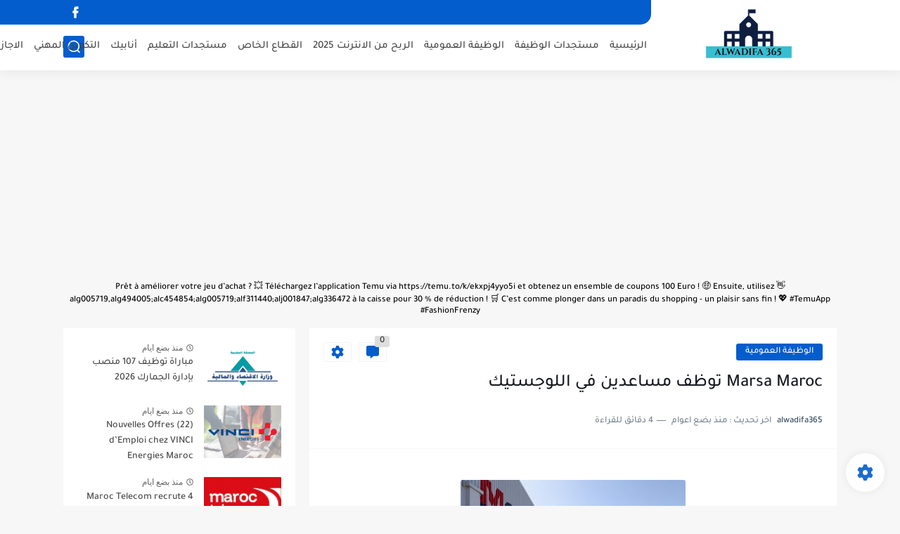

--- FILE ---
content_type: text/html; charset=utf-8
request_url: https://www.google.com/recaptcha/api2/aframe
body_size: 266
content:
<!DOCTYPE HTML><html><head><meta http-equiv="content-type" content="text/html; charset=UTF-8"></head><body><script nonce="kttM9GrH--_4QQou2d9Y3Q">/** Anti-fraud and anti-abuse applications only. See google.com/recaptcha */ try{var clients={'sodar':'https://pagead2.googlesyndication.com/pagead/sodar?'};window.addEventListener("message",function(a){try{if(a.source===window.parent){var b=JSON.parse(a.data);var c=clients[b['id']];if(c){var d=document.createElement('img');d.src=c+b['params']+'&rc='+(localStorage.getItem("rc::a")?sessionStorage.getItem("rc::b"):"");window.document.body.appendChild(d);sessionStorage.setItem("rc::e",parseInt(sessionStorage.getItem("rc::e")||0)+1);localStorage.setItem("rc::h",'1769259693473');}}}catch(b){}});window.parent.postMessage("_grecaptcha_ready", "*");}catch(b){}</script></body></html>